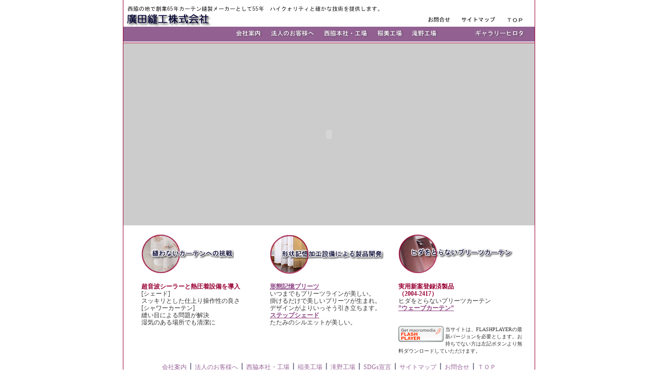

--- FILE ---
content_type: text/html
request_url: http://hirotahoukou.co.jp/index.htm
body_size: 12583
content:
<!DOCTYPE HTML PUBLIC "-//W3C//DTD HTML 4.01 Transitional//EN">
<html>
<head>
<meta http-equiv="Content-Type" content="text/html; charset=shift_jis">
<title>カーテン縫製メーカーとして６７年　創業７７年　廣田縫工</title>
<meta name="keywords" content="カーテン,カーテン縫製,カーテン縫製メーカー,廣田縫工,縫製,兵庫県,形状記憶加工,既製カーテン,スタイルカーテン,プリーツカーテン,縫製工場,シェード,">
<meta name="description" content="カーテン縫製メーカーとして６７年の廣田縫工はSDGｓを推進しハイクオリティと確かな技術を提供しています。">
<link href="style/topstyle.css" rel="stylesheet" type="text/css">
<script src="Scripts/AC_RunActiveContent.js" type="text/javascript"></script>
<link href="style/tenpstyle.css" rel="stylesheet" type="text/css">
<link href="style/textnavi.css" rel="stylesheet" type="text/css">
<script language="JavaScript" src="hirota.js"></script>

</head>

<body leftmargin="0" topmargin="0" marginwidth="0" marginheight="0" onLoad="MM_preloadImages('tenp/navi_img/toiawase_over.gif','tenp/navi_img/toiawase_down.gif','tenp/navi_img/sitemap_over.gif','tenp/navi_img/sitemap_down.gif','tenp/navi_img/top_over.gif','tenp/navi_img/top_down.gif','tenp/navi_img/NAVI_1_over.gif','tenp/navi_img/NAVI_1_down.gif','tenp/navi_img/NAVI_2_over.gif','tenp/navi_img/NAVI_2_down.gif','tenp/navi_img/NAVI_3_over.gif','tenp/navi_img/NAVI_3_down.gif','tenp/navi_img/NAVI_4_over.gif','tenp/navi_img/NAVI_4_down.gif','tenp/navi_img/NAVI_5_over.gif','tenp/navi_img/NAVI_5_down.gif','tenp/navi_img/NAVI_6_over.gif','tenp/navi_img/NAVI_6_down.gif','tenp/navi_img/NAVI_7_over.gif','tenp/navi_img/NAVI_7_down.gif');"><div align="center"> 
  <table width="802" border="0" cellpadding="0" cellspacing="0" class="redwaku">
    <tr> 
      <td><table border="0" cellpadding="0" cellspacing="0" width="800">
<!-- fwtable fwsrc="NAVI.png" fwbase="navi.gif" fwstyle="Dreamweaver" fwdocid = "742308039" fwnested="1" -->
  <tr>
   <td><table align="left" border="0" cellpadding="0" cellspacing="0" width="798">
	  <tr>
	   <td><img name="navi_aa" src="tenp/navi_img/navi_aa.gif" width="798" height="26" border="0" alt="カーテン縫製メーカーとして６７年、創業７７年、ハイクォリティと確かな技術を提供します"></td>
	  </tr>
	  <tr>
	   <td><table align="left" border="0" cellpadding="0" cellspacing="0" width="798">
		  <tr>
		   <td><img name="navi_ac" src="tenp/navi_img/navi_ac.gif" width="588" height="24" border="0" alt="廣田縫工株式会社"></td>
		   <td><a href="toi/index.html" onMouseOut="MM_nbGroup('out');" onMouseOver="MM_nbGroup('over','toiawase','tenp/navi_img/toiawase_over.gif','tenp/navi_img/toiawase_down.gif',1);" onClick="MM_nbGroup('down','navbar1','toiawase','tenp/navi_img/toiawase_down.gif',1);"><img name="toiawase" src="tenp/navi_img/toiawase.gif" width="53" height="24" border="0" alt="お問合せ"></a></td>
		   <td><img name="navi_ae" src="tenp/navi_img/navi_ae.gif" width="14" height="24" border="0" alt=""></td>
		   <td><a href="sitemap/index.html" onMouseOut="MM_nbGroup('out');" onMouseOver="MM_nbGroup('over','sitemap','tenp/navi_img/sitemap_over.gif','tenp/navi_img/sitemap_down.gif',1);" onClick="MM_nbGroup('down','navbar1','sitemap','tenp/navi_img/sitemap_down.gif',1);"><img name="sitemap" src="tenp/navi_img/sitemap.gif" width="73" height="24" border="0" alt="サイトマップ"></a></td>
		   <td><img name="navi_ag" src="tenp/navi_img/navi_ag.gif" width="17" height="24" border="0" alt=""></td>
		   <td><a href="index.htm" onMouseOut="MM_nbGroup('out');" onMouseOver="MM_nbGroup('over','top','tenp/navi_img/top_over.gif','tenp/navi_img/top_down.gif',1);" onClick="MM_nbGroup('down','navbar1','top','tenp/navi_img/top_down.gif',1);"><img name="top" src="tenp/navi_img/top.gif" width="37" height="24" border="0" alt="トップページ"></a></td>
		   <td><img name="navi_ai" src="tenp/navi_img/navi_ai.gif" width="16" height="24" border="0" alt=""></td>
		  </tr>
		</table></td>
	  </tr>
	</table></td>
   <td rowspan="4"><img name="navi_ab" src="tenp/navi_img/navi_ab.gif" width="2" height="84" border="0" alt=""></td>
  </tr>
  <tr>
   <td><img name="navi_bh" src="tenp/navi_img/navi_bh.gif" width="798" height="7" border="0" alt=""></td>
  </tr>
  <tr>
   <td><table align="left" border="0" cellpadding="0" cellspacing="0" width="798">
	  <tr>
	   <td><img name="navi_am" src="tenp/navi_img/navi_am.gif" width="218" height="17" border="0" alt=""></td>
	   <td><a href="kaishaannai/index.htm" onMouseOut="MM_nbGroup('out');" onMouseOver="MM_nbGroup('over','NAVI_1','tenp/navi_img/NAVI_1_over.gif','tenp/navi_img/NAVI_1_down.gif',1);" onClick="MM_nbGroup('down','navbar1','NAVI_1','tenp/navi_img/NAVI_1_down.gif',1);"><img name="NAVI_1" src="tenp/navi_img/NAVI_1.gif" width="52" height="17" border="0" alt="会社案内"></a></td>
	   <td><img name="navi_ao" src="tenp/navi_img/navi_ao.gif" width="16" height="17" border="0" alt=""></td>
	   <td><a href="houjin/index.htm" onMouseOut="MM_nbGroup('out');" onMouseOver="MM_nbGroup('over','NAVI_2','tenp/navi_img/NAVI_2_over.gif','tenp/navi_img/NAVI_2_down.gif',1);" onClick="MM_nbGroup('down','navbar1','NAVI_2','tenp/navi_img/NAVI_2_down.gif',1);"><img name="NAVI_2" src="tenp/navi_img/NAVI_2.gif" width="87" height="17" border="0" alt="法人のお客様へ"></a></td>
	   <td><img name="navi_aq" src="tenp/navi_img/navi_aq.gif" width="16" height="17" border="0" alt=""></td>
	   <td><a href="honsha/index.htm" onMouseOut="MM_nbGroup('out');" onMouseOver="MM_nbGroup('over','NAVI_3','tenp/navi_img/NAVI_3_over.gif','tenp/navi_img/NAVI_3_down.gif',1);" onClick="MM_nbGroup('down','navbar1','NAVI_3','tenp/navi_img/NAVI_3_down.gif',1);"><img name="NAVI_3" src="tenp/navi_img/NAVI_3.gif" width="88" height="17" border="0" alt="西脇本社・工場"></a></td>
	   <td><img name="navi_as" src="tenp/navi_img/navi_as.gif" width="16" height="17" border="0" alt=""></td>
	   <td><a href="inamikojo/index.htm" onMouseOut="MM_nbGroup('out');" onMouseOver="MM_nbGroup('over','NAVI_4','tenp/navi_img/NAVI_4_over.gif','tenp/navi_img/NAVI_4_down.gif',1);" onClick="MM_nbGroup('down','navbar1','NAVI_4','tenp/navi_img/NAVI_4_down.gif',1);"><img name="NAVI_4" src="tenp/navi_img/NAVI_4.gif" width="52" height="17" border="0" alt="稲美工場"></a></td>
	   <td><img name="navi_au" src="tenp/navi_img/navi_au.gif" width="15" height="17" border="0" alt=""></td>
	   <td><a href="takinokojo/index.htm" onMouseOut="MM_nbGroup('out');" onMouseOver="MM_nbGroup('over','NAVI_5','tenp/navi_img/NAVI_5_over.gif','tenp/navi_img/NAVI_5_down.gif',1);" onClick="MM_nbGroup('down','navbar1','NAVI_5','tenp/navi_img/NAVI_5_down.gif',1);"><img name="NAVI_5" src="tenp/navi_img/NAVI_5.gif" width="52" height="17" border="0" alt="滝野工場"></a></td>
	   <td><img name="navi_aw" src="tenp/navi_img/navi_aw.gif" width="16" height="17" border="0" alt=""></td>
	   <td><a href="SDGs/index.htm" onMouseOut="MM_nbGroup('out');" onMouseOver="MM_nbGroup('over','NAVI_6','tenp/navi_img/NAVI_6_over.gif','tenp/navi_img/NAVI_6_down.gif',1);" onClick="MM_nbGroup('down','navbar1','NAVI_6','tenp/navi_img/NAVI_6_down.gif',1);"><img name="NAVI_6" src="tenp/navi_img/NAVI_6.gif" width="40" height="17" border="0" alt="SDGs宣言"></a></td>
	   <td><img name="navi_ay" src="tenp/navi_img/navi_ay.gif" width="16" height="17" border="0" alt=""></td>
	   <td><a href="galleryhirota/index.htm" onMouseOut="MM_nbGroup('out');" onMouseOver="MM_nbGroup('over','NAVI_7','tenp/navi_img/NAVI_7_over.gif','tenp/navi_img/NAVI_7_down.gif',1);" onClick="MM_nbGroup('down','navbar1','NAVI_7','tenp/navi_img/NAVI_7_down.gif',1);"><img name="NAVI_7" src="tenp/navi_img/NAVI_7.gif" width="98" height="17" border="0" alt="SDGs宣言"></a></td>
	   <td><img name="navi_bi" src="tenp/navi_img/navi_bi.gif" width="16" height="17" border="0" alt=""></td>
	  </tr>
	</table></td>
  </tr>
  <tr>
   <td><img name="navi_bj" src="tenp/navi_img/navi_bj.gif" width="798" height="10" border="0" alt=""></td>
  </tr>
</table></td>
    </tr>
    <tr>
<td>
  <div align="center">
    <table width="800" height="350" border="0" cellpadding="0" cellspacing="0" bgcolor="#CCCCCC">
      <tr>
        <td align="center" valign="top"><script type="text/javascript">
AC_FL_RunContent( 'codebase','http://download.macromedia.com/pub/shockwave/cabs/flash/swflash.cab#version=7,0,19,0','width','800','height','355','title','カーテン縫製メーカーとして７７年廣田縫工','src','FLA/top','quality','high','pluginspage','http://www.macromedia.com/go/getflashplayer','movie','FLA/top' ); //end AC code
</script><noscript><object classid="clsid:D27CDB6E-AE6D-11cf-96B8-444553540000" codebase="http://download.macromedia.com/pub/shockwave/cabs/flash/swflash.cab#version=7,0,19,0" width="800" height="355" title="カーテン縫製メーカーとして７７年廣田縫工">
  <param name="movie" value="FLA/top.swf">
  <param name="quality" value="high">
  <embed src="FLA/top.swf" quality="high" pluginspage="http://www.macromedia.com/go/getflashplayer" type="application/x-shockwave-flash" width="800" height="355"></embed>
  </object></noscript></td>
        </tr>
      </table>
    <table width="800" border="0" cellpadding="0" cellspacing="0">
      <tr> 
        <td width="35">&nbsp;</td>
        <td width="250">&nbsp;</td>
        <td width="250">&nbsp;</td>
        <td width="250">&nbsp;</td>
        <td width="15">&nbsp;</td>
        </tr>
      <tr> 
        <td><div align="center"></div></td>
        <td><div align="left"><a href="honsha/index.htm"><img src="topimg/top_1.gif" alt="縫わないカーテンへの挑戦" width="180" height="75" border="0"></a></div></td>
        <td><div align="left"><a href="inamikojo/index.htm"><img src="topimg/top_2.gif" alt="形状記憶加工設備による製品開発" width="221" height="76" border="0"></a></div></td>
        <td><a href="takinokojo/index.htm"><img src="topimg/top_3.gif" alt="ヒダをとらないプリーツカーテン" width="222" height="75" border="0"></a></td>
        <td>&nbsp;</td>
        </tr>
      <tr> 
        <td>&nbsp;</td>
        <td>&nbsp;</td>
        <td>&nbsp;</td>
        <td>&nbsp;</td>
        <td>&nbsp;</td>
        </tr>
      <tr class="textgry12"> 
        <td>&nbsp;</td>
        <td valign="top"><strong><font color="#990033">超音波シーラーと熱圧着設備を導入</font></strong><br>
          [シェード]<br>
          スッキリとした仕上り操作性の良さ<br>
          [シャワーカーテン]<br>
          縫い目による問題が解決<br>
          湿気のある場所でも清潔に</td>
        <td valign="top"><a href="inamikojo/index.htm" class="style1">形態記憶プリーツ</a><br>
          いつまでもプリーツラインが美しい。<br>
          掛けるだけで美しいプリーツが生まれ。<br>
          デザインがよりいっそう引き立ちます。<br> <a href="honsha/index.htm" class="style1">ステップシェード</a><br>
          たたみのシルエットが美しい。</td>
        <td valign="top"><strong><font color="#990033">実用新案登録済製品<br>
          （2004-2417）</font></strong><br>
          ヒダをとらないプリーツカーテン<br>
          <a href="takinokojo/index.htm" class="style2"><strong>”ウェーブカーテン”</strong></a></td>
        <td>&nbsp;</td>
        </tr>
      <tr>
        <td>&nbsp;</td>
        <td valign="top">&nbsp;</td>
        <td valign="top">&nbsp;</td>
        <td valign="top"><h4><a href="http://www.macromedia.com/jp/shockwave/download/index.cgi?P1_Prod_Version=ShockwaveFlash&Lang=Japanese" target="_blank"><img src="topimg/get_flash_player.gif" alt="FLASHPLAYER" width="88" height="31" border="0" align="left"></a>当サイトは、FLASHPLAYERの最新バージョンを必要とします。お持ちでない方は左記ボタンより無料ダウンロードしていただけます。</h4></td>
        <td>&nbsp;</td>
        </tr>
      </table>
  </div></td>
      </tr>
    <tr>
      <td height="22"> 
     <div align="center" class="kon12-link"><a href="kaishaannai/index.htm" target="_top">会社案内</a><font color="#000033">｜</font><a href="houjin/index.htm">法人のお客様へ</a><font color="#000033">｜</font><a href="honsha/index.htm" target="_top">西脇本社・工場</a><font color="#000033">｜</font><a href="inamikojo/index.htm" target="_top">稲美工場</a><font color="#000033">｜</font><a href="takinokojo/index.htm">滝野工場</a><font color="#000033">｜</font><a href="sdgs/index.htm" target="_top">SDGs宣言</a><font color="#000033">｜</font><a href="sitemap/index.html">サイトマップ</a><font color="#000033">｜<a href="toi/index.html">お問合せ</a>｜</font><a href="index.htm" target="_top">ＴＯＰ</a></div></td>
    </tr>
    <tr> 
      <td height="22" bgcolor="#926192"> 
        <div align="center" class="copytex"> Copyright(c)2006 Hirotahoukou Corporation 
          All Rights Reserved. </div></td>
    </tr>
  </table>
</div>
</body>
</html>

--- FILE ---
content_type: text/css
request_url: http://hirotahoukou.co.jp/style/topstyle.css
body_size: 296
content:
.textgry12 {
	font-size: 12px;
	font-style: normal;
	line-height: 120%;
	font-weight: normal;
	color: #333333;
}

.style1 {
	color: #993300;
	font-weight: bold;
}

.style2 {color: #000033}
h4 {
	font-size: 10px;
	font-style: normal;
	line-height: normal;
	font-weight: normal;
	color: #333333;
}


--- FILE ---
content_type: text/css
request_url: http://hirotahoukou.co.jp/style/tenpstyle.css
body_size: 388
content:
.redwaku {
	border-right-width: 1px;
	border-left-width: 1px;
	border-right-style: solid;
	border-left-style: solid;
	border-right-color: #990033;
	border-left-color: #990033;
}

.copytex {
	font-size: 10px;
	font-style: normal;
	font-weight: normal;
	color: #FFFFFF;
}

a:link {
	color: #8D4585;
}
a:visited {
	color: #990066;
}
a:hover {
	color: #006699;
}
a:active {
	color: #990066;
}

--- FILE ---
content_type: text/css
request_url: http://hirotahoukou.co.jp/style/textnavi.css
body_size: 418
content:
.kon12-link a:link{color: #996699;
    text-decoration:none;
	font-size: 12px;
	font-style: normal;}
	
.kon12-link a:active{color: #993366;
    text-decoration:none;
    font-size: 12px;
	font-style: normal;}	

.kon12-link a:hover{color: #990000;
    text-decoration:none;
	font-size: 12px;
	font-style: normal;}

.kon12-link a:visited{color: #CC6699;
    text-decoration:none;
	font-size: 12px;
	font-style: normal;}
